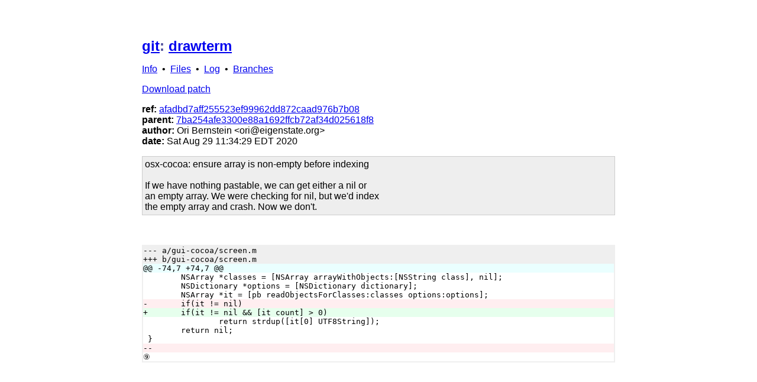

--- FILE ---
content_type: text/html; charset=utf-8
request_url: http://git.9front.org/plan9front/drawterm/afadbd7aff255523ef99962dd872caad976b7b08/commit.html
body_size: 3226
content:

	<!DOCTYPE html>
	<html>
	
	<head>
		<style type="text/css">
			body{
				padding: 3em;
				margin: auto;
				min-width: min(95vw, 50em);
				width: min-content;
				font-family: sans-serif;
				tab-space: 8;
			}
			h1{
				font-size: 1.5em;
				color: #4c4c99;
			}
			h2{
				font-size: 1.3em;
				color: #4c4c99;
			}
			h3{
				font-size: 1em;
				color: #4c4c99;
			}

			#code{
				background: #ffffea;
				border: 1px solid #99994c;
				overflow: auto;
				padding: 4px;
			}

			#commit{
				font-family: sans-serif;
				background: #eeeeee;
				border: 1px solid #cccccc;
				padding: 4px;
			}

			#diff{
				font-family: monospace;
				border: 2px solid #efefef;
			}

			#diff #files{
				background: #efefef;
				margin: 0em;
			}

			#diff #sep{
				background: #eaffff;
				margin: 0em;
			}

			#diff #add{
				background: #e6ffed;
				margin: 0em;
			}

			#diff #del{
				background: #ffeef0;
				margin: 0em;
			}
			#diff #ctx{
				margin: 0em;
			}
		</style>
<link rel="alternate" type="application/rss+xml" href="/git/plan9front/drawterm/HEAD/feed.rss" title="rss">
	<meta http-equiv="Content-Type" content="text/html; charset=utf-8">
		<meta name="viewport" content="width=device-width,initial-scale=1">
		<title>git: drawterm</title>
	</head>
	<body>
	
	<h1><a href="/">git</a>: 
		<a href="/plan9front/drawterm/HEAD/info.html">drawterm</a></h1>
		<div id="linkbar">
		<a href="/plan9front/drawterm/HEAD/info.html">Info</a>
		&nbsp;•&nbsp;
		<a href="/plan9front/drawterm/afadbd7aff255523ef99962dd872caad976b7b08/files.html">Files</a>
		&nbsp;•&nbsp;
		<a href="/plan9front/drawterm/afadbd7aff255523ef99962dd872caad976b7b08/log.html">Log</a>
		&nbsp;•&nbsp;
		<a href="/plan9front/drawterm/afadbd7aff255523ef99962dd872caad976b7b08/branches.html">Branches</a>
		</div>
	<p>
	<a href="/plan9front/drawterm/afadbd7aff255523ef99962dd872caad976b7b08/_patch">Download patch</a><br/>
	</p>
	<p>
	<b>ref:</b> <a href="/plan9front/drawterm/afadbd7aff255523ef99962dd872caad976b7b08/files.html">afadbd7aff255523ef99962dd872caad976b7b08</a><br/>
<b>parent:</b> <a href="/plan9front/drawterm/7ba254afe3300e88a1692ffcb72af34d025618f8/files.html">7ba254afe3300e88a1692ffcb72af34d025618f8</a><br/>
	<b>author:</b> Ori Bernstein &lt;ori@eigenstate.org&gt;
<br/>
	<b>date:</b> Sat Aug 29 11:34:29 EDT 2020

	<pre id="commit">osx-cocoa: ensure array is non-empty before indexing

If we have nothing pastable, we can get either a nil or
an empty array. We were checking for nil, but we&#39;d index
the empty array and crash. Now we don&#39;t.
</pre><br/>
	</p>
	<div id="diff">
<pre id=files>--- a/gui-cocoa/screen.m</pre><pre id=files>+++ b/gui-cocoa/screen.m</pre><pre id=sep>@@ -74,7 +74,7 @@</pre><pre id=ctx> 	NSArray *classes = [NSArray arrayWithObjects:[NSString class], nil];</pre><pre id=ctx> 	NSDictionary *options = [NSDictionary dictionary];</pre><pre id=ctx> 	NSArray *it = [pb readObjectsForClasses:classes options:options];</pre><pre id=del>-	if(it != nil)</pre><pre id=add>+	if(it != nil &amp;&amp; [it count] &gt; 0)</pre><pre id=ctx> 		return strdup([it[0] UTF8String]);</pre><pre id=ctx> 	return nil;</pre><pre id=ctx> }</pre><pre id=del>-- </pre><pre id=ctx>⑨</pre>	</div>
	</body>
	</html>
